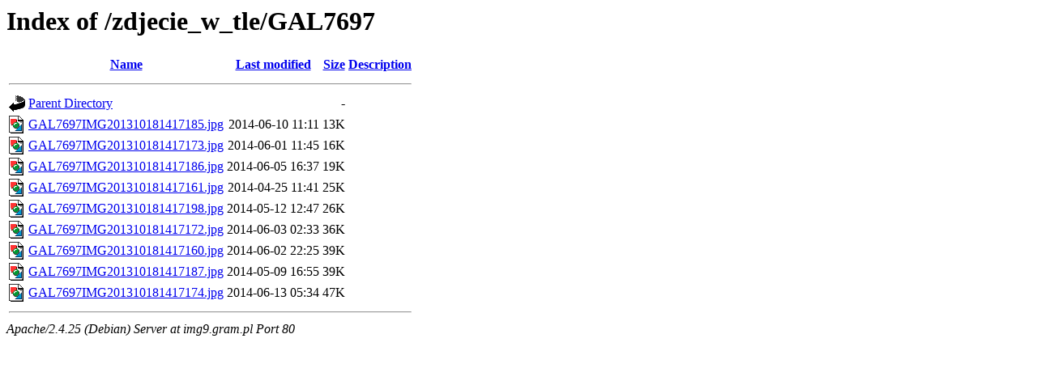

--- FILE ---
content_type: text/html;charset=UTF-8
request_url: http://img9.gram.pl/zdjecie_w_tle/GAL7697/?C=S;O=A
body_size: 636
content:
<!DOCTYPE HTML PUBLIC "-//W3C//DTD HTML 3.2 Final//EN">
<html>
 <head>
  <title>Index of /zdjecie_w_tle/GAL7697</title>
 </head>
 <body>
<h1>Index of /zdjecie_w_tle/GAL7697</h1>
  <table>
   <tr><th valign="top"><img src="/icons/blank.gif" alt="[ICO]"></th><th><a href="?C=N;O=A">Name</a></th><th><a href="?C=M;O=A">Last modified</a></th><th><a href="?C=S;O=D">Size</a></th><th><a href="?C=D;O=A">Description</a></th></tr>
   <tr><th colspan="5"><hr></th></tr>
<tr><td valign="top"><img src="/icons/back.gif" alt="[PARENTDIR]"></td><td><a href="/zdjecie_w_tle/">Parent Directory</a></td><td>&nbsp;</td><td align="right">  - </td><td>&nbsp;</td></tr>
<tr><td valign="top"><img src="/icons/image2.gif" alt="[IMG]"></td><td><a href="GAL7697IMG201310181417185.jpg">GAL7697IMG201310181417185.jpg</a></td><td align="right">2014-06-10 11:11  </td><td align="right"> 13K</td><td>&nbsp;</td></tr>
<tr><td valign="top"><img src="/icons/image2.gif" alt="[IMG]"></td><td><a href="GAL7697IMG201310181417173.jpg">GAL7697IMG201310181417173.jpg</a></td><td align="right">2014-06-01 11:45  </td><td align="right"> 16K</td><td>&nbsp;</td></tr>
<tr><td valign="top"><img src="/icons/image2.gif" alt="[IMG]"></td><td><a href="GAL7697IMG201310181417186.jpg">GAL7697IMG201310181417186.jpg</a></td><td align="right">2014-06-05 16:37  </td><td align="right"> 19K</td><td>&nbsp;</td></tr>
<tr><td valign="top"><img src="/icons/image2.gif" alt="[IMG]"></td><td><a href="GAL7697IMG201310181417161.jpg">GAL7697IMG201310181417161.jpg</a></td><td align="right">2014-04-25 11:41  </td><td align="right"> 25K</td><td>&nbsp;</td></tr>
<tr><td valign="top"><img src="/icons/image2.gif" alt="[IMG]"></td><td><a href="GAL7697IMG201310181417198.jpg">GAL7697IMG201310181417198.jpg</a></td><td align="right">2014-05-12 12:47  </td><td align="right"> 26K</td><td>&nbsp;</td></tr>
<tr><td valign="top"><img src="/icons/image2.gif" alt="[IMG]"></td><td><a href="GAL7697IMG201310181417172.jpg">GAL7697IMG201310181417172.jpg</a></td><td align="right">2014-06-03 02:33  </td><td align="right"> 36K</td><td>&nbsp;</td></tr>
<tr><td valign="top"><img src="/icons/image2.gif" alt="[IMG]"></td><td><a href="GAL7697IMG201310181417160.jpg">GAL7697IMG201310181417160.jpg</a></td><td align="right">2014-06-02 22:25  </td><td align="right"> 39K</td><td>&nbsp;</td></tr>
<tr><td valign="top"><img src="/icons/image2.gif" alt="[IMG]"></td><td><a href="GAL7697IMG201310181417187.jpg">GAL7697IMG201310181417187.jpg</a></td><td align="right">2014-05-09 16:55  </td><td align="right"> 39K</td><td>&nbsp;</td></tr>
<tr><td valign="top"><img src="/icons/image2.gif" alt="[IMG]"></td><td><a href="GAL7697IMG201310181417174.jpg">GAL7697IMG201310181417174.jpg</a></td><td align="right">2014-06-13 05:34  </td><td align="right"> 47K</td><td>&nbsp;</td></tr>
   <tr><th colspan="5"><hr></th></tr>
</table>
<address>Apache/2.4.25 (Debian) Server at img9.gram.pl Port 80</address>
</body></html>
